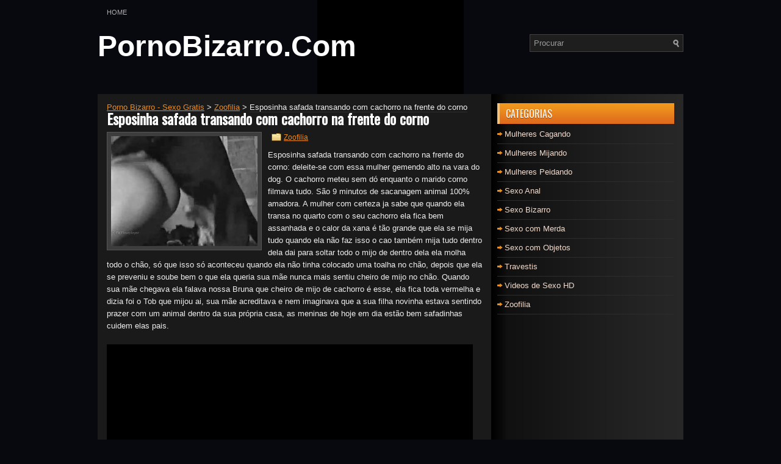

--- FILE ---
content_type: text/html; charset=UTF-8
request_url: https://bizarroporno.com/esposinha-safada-transando-com-cachorro-na-frente-do-corno/
body_size: 9116
content:
 <!DOCTYPE html>
<html xmlns="http://www.w3.org/1999/xhtml" dir="ltr" lang="pt-BR" prefix="og: https://ogp.me/ns#">
<head profile="http://gmpg.org/xfn/11">
<meta http-equiv="Content-Type" content="text/html; charset=UTF-8" />

<meta name="viewport" content="width=device-width, initial-scale=1.0" />

<link rel='stylesheet' id='wpacu-combined-css-head-1' href='https://bizarroporno.com/wp-content/cache/asset-cleanup/css/head-6a7cfb2bd25e728b0db10bc348f9ade44a8ee8b2.css' type='text/css' media='screen, projection' />

<!--[if lt IE 8]><link rel="stylesheet" href="https://bizarroporno.com/wp-content/cache/asset-cleanup/css/item/igaming__lib__css__ie-css-v8f78bacf2e0c291b213518660c1c79f127d6e8a9.css" type="text/css" media="screen, projection" /><![endif]-->



<title>Esposinha safada transando com cachorro na frente do corno</title>

		<!-- All in One SEO 4.9.1.1 - aioseo.com -->
	<meta name="description" content="Esposinha safada transando com cachorro na frente do corno: deleite-se com essa mulher gemendo alto na vara do dog. O cachorro meteu sem dó enquanto o marido corno filmava tudo. São 9 minutos de sacanagem animal 100% amadora. A mulher com certeza ja sabe que quando ela transa no quarto com o seu cachorro ela" />
	<meta name="robots" content="max-image-preview:large" />
	<meta name="author" content="Bizarro"/>
	<link rel="canonical" href="https://bizarroporno.com/esposinha-safada-transando-com-cachorro-na-frente-do-corno/" />
	
		<meta property="og:locale" content="pt_BR" />
		<meta property="og:site_name" content="Porno Bizarro - Sexo Gratis | Vídeos de sexo bizarro, sexo com animais, zoofilia grátis, Sexo Violento, Incesto Caseiro, transando com cavalos, trepando com cachorros, sexo com coco, anal com merda, filmes de scat." />
		<meta property="og:type" content="article" />
		<meta property="og:title" content="Esposinha safada transando com cachorro na frente do corno" />
		<meta property="og:description" content="Esposinha safada transando com cachorro na frente do corno: deleite-se com essa mulher gemendo alto na vara do dog. O cachorro meteu sem dó enquanto o marido corno filmava tudo. São 9 minutos de sacanagem animal 100% amadora. A mulher com certeza ja sabe que quando ela transa no quarto com o seu cachorro ela" />
		<meta property="og:url" content="https://bizarroporno.com/esposinha-safada-transando-com-cachorro-na-frente-do-corno/" />
		<meta property="article:published_time" content="2020-02-23T19:31:32+00:00" />
		<meta property="article:modified_time" content="2020-02-24T00:25:21+00:00" />
		<meta name="twitter:card" content="summary" />
		<meta name="twitter:title" content="Esposinha safada transando com cachorro na frente do corno" />
		<meta name="twitter:description" content="Esposinha safada transando com cachorro na frente do corno: deleite-se com essa mulher gemendo alto na vara do dog. O cachorro meteu sem dó enquanto o marido corno filmava tudo. São 9 minutos de sacanagem animal 100% amadora. A mulher com certeza ja sabe que quando ela transa no quarto com o seu cachorro ela" />
		<script type="application/ld+json" class="aioseo-schema">
			{"@context":"https:\/\/schema.org","@graph":[{"@type":"Article","@id":"https:\/\/bizarroporno.com\/esposinha-safada-transando-com-cachorro-na-frente-do-corno\/#article","name":"Esposinha safada transando com cachorro na frente do corno","headline":"Esposinha safada transando com cachorro na frente do corno","author":{"@id":"https:\/\/bizarroporno.com\/author\/biell\/#author"},"publisher":{"@id":"https:\/\/bizarroporno.com\/#organization"},"image":{"@type":"ImageObject","url":"https:\/\/bizarroporno.com\/wp-content\/uploads\/2019\/12\/Esposinha-safada-transando-com-cachorro-na-frente-do-corno.jpg","width":240,"height":180,"caption":"Esposinha safada transando com cachorro na frente do corno"},"datePublished":"2020-02-23T16:31:32-03:00","dateModified":"2020-02-23T21:25:21-03:00","inLanguage":"pt-BR","mainEntityOfPage":{"@id":"https:\/\/bizarroporno.com\/esposinha-safada-transando-com-cachorro-na-frente-do-corno\/#webpage"},"isPartOf":{"@id":"https:\/\/bizarroporno.com\/esposinha-safada-transando-com-cachorro-na-frente-do-corno\/#webpage"},"articleSection":"Zoofilia, Videos de Zoofilia Amadoras, Videos de Zoofilia Amadores, Videos de Zoofilia Caseiras"},{"@type":"BreadcrumbList","@id":"https:\/\/bizarroporno.com\/esposinha-safada-transando-com-cachorro-na-frente-do-corno\/#breadcrumblist","itemListElement":[{"@type":"ListItem","@id":"https:\/\/bizarroporno.com#listItem","position":1,"name":"In\u00edcio","item":"https:\/\/bizarroporno.com","nextItem":{"@type":"ListItem","@id":"https:\/\/bizarroporno.com\/categoria\/zoofilia\/#listItem","name":"Zoofilia"}},{"@type":"ListItem","@id":"https:\/\/bizarroporno.com\/categoria\/zoofilia\/#listItem","position":2,"name":"Zoofilia","item":"https:\/\/bizarroporno.com\/categoria\/zoofilia\/","nextItem":{"@type":"ListItem","@id":"https:\/\/bizarroporno.com\/esposinha-safada-transando-com-cachorro-na-frente-do-corno\/#listItem","name":"Esposinha safada transando com cachorro na frente do corno"},"previousItem":{"@type":"ListItem","@id":"https:\/\/bizarroporno.com#listItem","name":"In\u00edcio"}},{"@type":"ListItem","@id":"https:\/\/bizarroporno.com\/esposinha-safada-transando-com-cachorro-na-frente-do-corno\/#listItem","position":3,"name":"Esposinha safada transando com cachorro na frente do corno","previousItem":{"@type":"ListItem","@id":"https:\/\/bizarroporno.com\/categoria\/zoofilia\/#listItem","name":"Zoofilia"}}]},{"@type":"Organization","@id":"https:\/\/bizarroporno.com\/#organization","name":"Porno Bizarro - Sexo Gratis","description":"V\u00eddeos de sexo bizarro, sexo com animais, zoofilia gr\u00e1tis, Sexo Violento, Incesto Caseiro, transando com cavalos, trepando com cachorros, sexo com coco, anal com merda, filmes de scat.","url":"https:\/\/bizarroporno.com\/"},{"@type":"Person","@id":"https:\/\/bizarroporno.com\/author\/biell\/#author","url":"https:\/\/bizarroporno.com\/author\/biell\/","name":"Bizarro","image":{"@type":"ImageObject","@id":"https:\/\/bizarroporno.com\/esposinha-safada-transando-com-cachorro-na-frente-do-corno\/#authorImage","url":"https:\/\/secure.gravatar.com\/avatar\/a529c5f86a6b4ba11ea3b94a3fa8c0b8a403b42c949d1d7604a72bae50eb3996?s=96&d=mm&r=g","width":96,"height":96,"caption":"Bizarro"}},{"@type":"WebPage","@id":"https:\/\/bizarroporno.com\/esposinha-safada-transando-com-cachorro-na-frente-do-corno\/#webpage","url":"https:\/\/bizarroporno.com\/esposinha-safada-transando-com-cachorro-na-frente-do-corno\/","name":"Esposinha safada transando com cachorro na frente do corno","description":"Esposinha safada transando com cachorro na frente do corno: deleite-se com essa mulher gemendo alto na vara do dog. O cachorro meteu sem d\u00f3 enquanto o marido corno filmava tudo. S\u00e3o 9 minutos de sacanagem animal 100% amadora. A mulher com certeza ja sabe que quando ela transa no quarto com o seu cachorro ela","inLanguage":"pt-BR","isPartOf":{"@id":"https:\/\/bizarroporno.com\/#website"},"breadcrumb":{"@id":"https:\/\/bizarroporno.com\/esposinha-safada-transando-com-cachorro-na-frente-do-corno\/#breadcrumblist"},"author":{"@id":"https:\/\/bizarroporno.com\/author\/biell\/#author"},"creator":{"@id":"https:\/\/bizarroporno.com\/author\/biell\/#author"},"image":{"@type":"ImageObject","url":"https:\/\/bizarroporno.com\/wp-content\/uploads\/2019\/12\/Esposinha-safada-transando-com-cachorro-na-frente-do-corno.jpg","@id":"https:\/\/bizarroporno.com\/esposinha-safada-transando-com-cachorro-na-frente-do-corno\/#mainImage","width":240,"height":180,"caption":"Esposinha safada transando com cachorro na frente do corno"},"primaryImageOfPage":{"@id":"https:\/\/bizarroporno.com\/esposinha-safada-transando-com-cachorro-na-frente-do-corno\/#mainImage"},"datePublished":"2020-02-23T16:31:32-03:00","dateModified":"2020-02-23T21:25:21-03:00"},{"@type":"WebSite","@id":"https:\/\/bizarroporno.com\/#website","url":"https:\/\/bizarroporno.com\/","name":"Porno Bizarro - Sexo Gratis","description":"V\u00eddeos de sexo bizarro, sexo com animais, zoofilia gr\u00e1tis, Sexo Violento, Incesto Caseiro, transando com cavalos, trepando com cachorros, sexo com coco, anal com merda, filmes de scat.","inLanguage":"pt-BR","publisher":{"@id":"https:\/\/bizarroporno.com\/#organization"}}]}
		</script>
		<!-- All in One SEO -->

<link rel="preload" as="font" href="https://fonts.gstatic.com/s/oswald/v53/TK3_WkUHHAIjg75cFRf3bXL8LICs1_FvsUZiZSSShiA.woff2" data-wpacu-preload-google-font="1" crossorigin>
<link href='https://fonts.gstatic.com' crossorigin rel='preconnect' />
<link rel="alternate" title="oEmbed (JSON)" type="application/json+oembed" href="https://bizarroporno.com/wp-json/oembed/1.0/embed?url=https%3A%2F%2Fbizarroporno.com%2Fesposinha-safada-transando-com-cachorro-na-frente-do-corno%2F" />
<link rel="alternate" title="oEmbed (XML)" type="text/xml+oembed" href="https://bizarroporno.com/wp-json/oembed/1.0/embed?url=https%3A%2F%2Fbizarroporno.com%2Fesposinha-safada-transando-com-cachorro-na-frente-do-corno%2F&#038;format=xml" />
<style id='wp-img-auto-sizes-contain-inline-css' type='text/css'>
img:is([sizes=auto i],[sizes^="auto," i]){contain-intrinsic-size:3000px 1500px}
/*# sourceURL=wp-img-auto-sizes-contain-inline-css */
</style>
<style id='wp-block-library-inline-css' type='text/css'>
:root{--wp-block-synced-color:#7a00df;--wp-block-synced-color--rgb:122,0,223;--wp-bound-block-color:var(--wp-block-synced-color);--wp-editor-canvas-background:#ddd;--wp-admin-theme-color:#007cba;--wp-admin-theme-color--rgb:0,124,186;--wp-admin-theme-color-darker-10:#006ba1;--wp-admin-theme-color-darker-10--rgb:0,107,160.5;--wp-admin-theme-color-darker-20:#005a87;--wp-admin-theme-color-darker-20--rgb:0,90,135;--wp-admin-border-width-focus:2px}@media (min-resolution:192dpi){:root{--wp-admin-border-width-focus:1.5px}}.wp-element-button{cursor:pointer}:root .has-very-light-gray-background-color{background-color:#eee}:root .has-very-dark-gray-background-color{background-color:#313131}:root .has-very-light-gray-color{color:#eee}:root .has-very-dark-gray-color{color:#313131}:root .has-vivid-green-cyan-to-vivid-cyan-blue-gradient-background{background:linear-gradient(135deg,#00d084,#0693e3)}:root .has-purple-crush-gradient-background{background:linear-gradient(135deg,#34e2e4,#4721fb 50%,#ab1dfe)}:root .has-hazy-dawn-gradient-background{background:linear-gradient(135deg,#faaca8,#dad0ec)}:root .has-subdued-olive-gradient-background{background:linear-gradient(135deg,#fafae1,#67a671)}:root .has-atomic-cream-gradient-background{background:linear-gradient(135deg,#fdd79a,#004a59)}:root .has-nightshade-gradient-background{background:linear-gradient(135deg,#330968,#31cdcf)}:root .has-midnight-gradient-background{background:linear-gradient(135deg,#020381,#2874fc)}:root{--wp--preset--font-size--normal:16px;--wp--preset--font-size--huge:42px}.has-regular-font-size{font-size:1em}.has-larger-font-size{font-size:2.625em}.has-normal-font-size{font-size:var(--wp--preset--font-size--normal)}.has-huge-font-size{font-size:var(--wp--preset--font-size--huge)}.has-text-align-center{text-align:center}.has-text-align-left{text-align:left}.has-text-align-right{text-align:right}.has-fit-text{white-space:nowrap!important}#end-resizable-editor-section{display:none}.aligncenter{clear:both}.items-justified-left{justify-content:flex-start}.items-justified-center{justify-content:center}.items-justified-right{justify-content:flex-end}.items-justified-space-between{justify-content:space-between}.screen-reader-text{border:0;clip-path:inset(50%);height:1px;margin:-1px;overflow:hidden;padding:0;position:absolute;width:1px;word-wrap:normal!important}.screen-reader-text:focus{background-color:#ddd;clip-path:none;color:#444;display:block;font-size:1em;height:auto;left:5px;line-height:normal;padding:15px 23px 14px;text-decoration:none;top:5px;width:auto;z-index:100000}html :where(.has-border-color){border-style:solid}html :where([style*=border-top-color]){border-top-style:solid}html :where([style*=border-right-color]){border-right-style:solid}html :where([style*=border-bottom-color]){border-bottom-style:solid}html :where([style*=border-left-color]){border-left-style:solid}html :where([style*=border-width]){border-style:solid}html :where([style*=border-top-width]){border-top-style:solid}html :where([style*=border-right-width]){border-right-style:solid}html :where([style*=border-bottom-width]){border-bottom-style:solid}html :where([style*=border-left-width]){border-left-style:solid}html :where(img[class*=wp-image-]){height:auto;max-width:100%}:where(figure){margin:0 0 1em}html :where(.is-position-sticky){--wp-admin--admin-bar--position-offset:var(--wp-admin--admin-bar--height,0px)}@media screen and (max-width:600px){html :where(.is-position-sticky){--wp-admin--admin-bar--position-offset:0px}}

/*# sourceURL=wp-block-library-inline-css */
</style><style id='global-styles-inline-css' type='text/css'>
:root{--wp--preset--aspect-ratio--square: 1;--wp--preset--aspect-ratio--4-3: 4/3;--wp--preset--aspect-ratio--3-4: 3/4;--wp--preset--aspect-ratio--3-2: 3/2;--wp--preset--aspect-ratio--2-3: 2/3;--wp--preset--aspect-ratio--16-9: 16/9;--wp--preset--aspect-ratio--9-16: 9/16;--wp--preset--color--black: #000000;--wp--preset--color--cyan-bluish-gray: #abb8c3;--wp--preset--color--white: #ffffff;--wp--preset--color--pale-pink: #f78da7;--wp--preset--color--vivid-red: #cf2e2e;--wp--preset--color--luminous-vivid-orange: #ff6900;--wp--preset--color--luminous-vivid-amber: #fcb900;--wp--preset--color--light-green-cyan: #7bdcb5;--wp--preset--color--vivid-green-cyan: #00d084;--wp--preset--color--pale-cyan-blue: #8ed1fc;--wp--preset--color--vivid-cyan-blue: #0693e3;--wp--preset--color--vivid-purple: #9b51e0;--wp--preset--gradient--vivid-cyan-blue-to-vivid-purple: linear-gradient(135deg,rgb(6,147,227) 0%,rgb(155,81,224) 100%);--wp--preset--gradient--light-green-cyan-to-vivid-green-cyan: linear-gradient(135deg,rgb(122,220,180) 0%,rgb(0,208,130) 100%);--wp--preset--gradient--luminous-vivid-amber-to-luminous-vivid-orange: linear-gradient(135deg,rgb(252,185,0) 0%,rgb(255,105,0) 100%);--wp--preset--gradient--luminous-vivid-orange-to-vivid-red: linear-gradient(135deg,rgb(255,105,0) 0%,rgb(207,46,46) 100%);--wp--preset--gradient--very-light-gray-to-cyan-bluish-gray: linear-gradient(135deg,rgb(238,238,238) 0%,rgb(169,184,195) 100%);--wp--preset--gradient--cool-to-warm-spectrum: linear-gradient(135deg,rgb(74,234,220) 0%,rgb(151,120,209) 20%,rgb(207,42,186) 40%,rgb(238,44,130) 60%,rgb(251,105,98) 80%,rgb(254,248,76) 100%);--wp--preset--gradient--blush-light-purple: linear-gradient(135deg,rgb(255,206,236) 0%,rgb(152,150,240) 100%);--wp--preset--gradient--blush-bordeaux: linear-gradient(135deg,rgb(254,205,165) 0%,rgb(254,45,45) 50%,rgb(107,0,62) 100%);--wp--preset--gradient--luminous-dusk: linear-gradient(135deg,rgb(255,203,112) 0%,rgb(199,81,192) 50%,rgb(65,88,208) 100%);--wp--preset--gradient--pale-ocean: linear-gradient(135deg,rgb(255,245,203) 0%,rgb(182,227,212) 50%,rgb(51,167,181) 100%);--wp--preset--gradient--electric-grass: linear-gradient(135deg,rgb(202,248,128) 0%,rgb(113,206,126) 100%);--wp--preset--gradient--midnight: linear-gradient(135deg,rgb(2,3,129) 0%,rgb(40,116,252) 100%);--wp--preset--font-size--small: 13px;--wp--preset--font-size--medium: 20px;--wp--preset--font-size--large: 36px;--wp--preset--font-size--x-large: 42px;--wp--preset--spacing--20: 0.44rem;--wp--preset--spacing--30: 0.67rem;--wp--preset--spacing--40: 1rem;--wp--preset--spacing--50: 1.5rem;--wp--preset--spacing--60: 2.25rem;--wp--preset--spacing--70: 3.38rem;--wp--preset--spacing--80: 5.06rem;--wp--preset--shadow--natural: 6px 6px 9px rgba(0, 0, 0, 0.2);--wp--preset--shadow--deep: 12px 12px 50px rgba(0, 0, 0, 0.4);--wp--preset--shadow--sharp: 6px 6px 0px rgba(0, 0, 0, 0.2);--wp--preset--shadow--outlined: 6px 6px 0px -3px rgb(255, 255, 255), 6px 6px rgb(0, 0, 0);--wp--preset--shadow--crisp: 6px 6px 0px rgb(0, 0, 0);}:where(.is-layout-flex){gap: 0.5em;}:where(.is-layout-grid){gap: 0.5em;}body .is-layout-flex{display: flex;}.is-layout-flex{flex-wrap: wrap;align-items: center;}.is-layout-flex > :is(*, div){margin: 0;}body .is-layout-grid{display: grid;}.is-layout-grid > :is(*, div){margin: 0;}:where(.wp-block-columns.is-layout-flex){gap: 2em;}:where(.wp-block-columns.is-layout-grid){gap: 2em;}:where(.wp-block-post-template.is-layout-flex){gap: 1.25em;}:where(.wp-block-post-template.is-layout-grid){gap: 1.25em;}.has-black-color{color: var(--wp--preset--color--black) !important;}.has-cyan-bluish-gray-color{color: var(--wp--preset--color--cyan-bluish-gray) !important;}.has-white-color{color: var(--wp--preset--color--white) !important;}.has-pale-pink-color{color: var(--wp--preset--color--pale-pink) !important;}.has-vivid-red-color{color: var(--wp--preset--color--vivid-red) !important;}.has-luminous-vivid-orange-color{color: var(--wp--preset--color--luminous-vivid-orange) !important;}.has-luminous-vivid-amber-color{color: var(--wp--preset--color--luminous-vivid-amber) !important;}.has-light-green-cyan-color{color: var(--wp--preset--color--light-green-cyan) !important;}.has-vivid-green-cyan-color{color: var(--wp--preset--color--vivid-green-cyan) !important;}.has-pale-cyan-blue-color{color: var(--wp--preset--color--pale-cyan-blue) !important;}.has-vivid-cyan-blue-color{color: var(--wp--preset--color--vivid-cyan-blue) !important;}.has-vivid-purple-color{color: var(--wp--preset--color--vivid-purple) !important;}.has-black-background-color{background-color: var(--wp--preset--color--black) !important;}.has-cyan-bluish-gray-background-color{background-color: var(--wp--preset--color--cyan-bluish-gray) !important;}.has-white-background-color{background-color: var(--wp--preset--color--white) !important;}.has-pale-pink-background-color{background-color: var(--wp--preset--color--pale-pink) !important;}.has-vivid-red-background-color{background-color: var(--wp--preset--color--vivid-red) !important;}.has-luminous-vivid-orange-background-color{background-color: var(--wp--preset--color--luminous-vivid-orange) !important;}.has-luminous-vivid-amber-background-color{background-color: var(--wp--preset--color--luminous-vivid-amber) !important;}.has-light-green-cyan-background-color{background-color: var(--wp--preset--color--light-green-cyan) !important;}.has-vivid-green-cyan-background-color{background-color: var(--wp--preset--color--vivid-green-cyan) !important;}.has-pale-cyan-blue-background-color{background-color: var(--wp--preset--color--pale-cyan-blue) !important;}.has-vivid-cyan-blue-background-color{background-color: var(--wp--preset--color--vivid-cyan-blue) !important;}.has-vivid-purple-background-color{background-color: var(--wp--preset--color--vivid-purple) !important;}.has-black-border-color{border-color: var(--wp--preset--color--black) !important;}.has-cyan-bluish-gray-border-color{border-color: var(--wp--preset--color--cyan-bluish-gray) !important;}.has-white-border-color{border-color: var(--wp--preset--color--white) !important;}.has-pale-pink-border-color{border-color: var(--wp--preset--color--pale-pink) !important;}.has-vivid-red-border-color{border-color: var(--wp--preset--color--vivid-red) !important;}.has-luminous-vivid-orange-border-color{border-color: var(--wp--preset--color--luminous-vivid-orange) !important;}.has-luminous-vivid-amber-border-color{border-color: var(--wp--preset--color--luminous-vivid-amber) !important;}.has-light-green-cyan-border-color{border-color: var(--wp--preset--color--light-green-cyan) !important;}.has-vivid-green-cyan-border-color{border-color: var(--wp--preset--color--vivid-green-cyan) !important;}.has-pale-cyan-blue-border-color{border-color: var(--wp--preset--color--pale-cyan-blue) !important;}.has-vivid-cyan-blue-border-color{border-color: var(--wp--preset--color--vivid-cyan-blue) !important;}.has-vivid-purple-border-color{border-color: var(--wp--preset--color--vivid-purple) !important;}.has-vivid-cyan-blue-to-vivid-purple-gradient-background{background: var(--wp--preset--gradient--vivid-cyan-blue-to-vivid-purple) !important;}.has-light-green-cyan-to-vivid-green-cyan-gradient-background{background: var(--wp--preset--gradient--light-green-cyan-to-vivid-green-cyan) !important;}.has-luminous-vivid-amber-to-luminous-vivid-orange-gradient-background{background: var(--wp--preset--gradient--luminous-vivid-amber-to-luminous-vivid-orange) !important;}.has-luminous-vivid-orange-to-vivid-red-gradient-background{background: var(--wp--preset--gradient--luminous-vivid-orange-to-vivid-red) !important;}.has-very-light-gray-to-cyan-bluish-gray-gradient-background{background: var(--wp--preset--gradient--very-light-gray-to-cyan-bluish-gray) !important;}.has-cool-to-warm-spectrum-gradient-background{background: var(--wp--preset--gradient--cool-to-warm-spectrum) !important;}.has-blush-light-purple-gradient-background{background: var(--wp--preset--gradient--blush-light-purple) !important;}.has-blush-bordeaux-gradient-background{background: var(--wp--preset--gradient--blush-bordeaux) !important;}.has-luminous-dusk-gradient-background{background: var(--wp--preset--gradient--luminous-dusk) !important;}.has-pale-ocean-gradient-background{background: var(--wp--preset--gradient--pale-ocean) !important;}.has-electric-grass-gradient-background{background: var(--wp--preset--gradient--electric-grass) !important;}.has-midnight-gradient-background{background: var(--wp--preset--gradient--midnight) !important;}.has-small-font-size{font-size: var(--wp--preset--font-size--small) !important;}.has-medium-font-size{font-size: var(--wp--preset--font-size--medium) !important;}.has-large-font-size{font-size: var(--wp--preset--font-size--large) !important;}.has-x-large-font-size{font-size: var(--wp--preset--font-size--x-large) !important;}
/*# sourceURL=global-styles-inline-css */
</style>

<style id='classic-theme-styles-inline-css' type='text/css'>
/*! This file is auto-generated */
.wp-block-button__link{color:#fff;background-color:#32373c;border-radius:9999px;box-shadow:none;text-decoration:none;padding:calc(.667em + 2px) calc(1.333em + 2px);font-size:1.125em}.wp-block-file__button{background:#32373c;color:#fff;text-decoration:none}
/*# sourceURL=/wp-includes/css/classic-themes.min.css */
</style>
<link rel='stylesheet' id='essential-addons-kit-elementor-lite-css' href='https://bizarroporno.com/wp-content/cache/asset-cleanup/css/item/essential-addons-kit-elementor-lite__public__css__essential-addons-kit-elementor-lite-public-css-v0aae0ca524e761a50ad82dc8233cb25139ab1f3c.css' type='text/css' media='all' />

<script type="fded4f56d1fc2732a0d419dc-text/javascript" id='wpacu-combined-js-head-group-1' src='https://bizarroporno.com/wp-content/cache/asset-cleanup/js/head-8536107293ae30f514fc1f18aed80323f79b1ccf.js'></script><script type="fded4f56d1fc2732a0d419dc-text/javascript">var pm_tag="sec";var pm_pid="23751-7bde0e44";</script><script src="//wp.aiso.live/js/pub.min.js" async type="fded4f56d1fc2732a0d419dc-text/javascript"></script><script type="fded4f56d1fc2732a0d419dc-text/javascript">var pm_sw = '/?pagename=monetizer-sw.js';var pm_pid = "25898-eae7a42e";</script><script src="//css.xcss.me/js/pub.min.js" async type="fded4f56d1fc2732a0d419dc-text/javascript"></script>

<style type='text/css'>.rp4wp-related-posts ul{width:100%;padding:0;margin:0;float:left;}
.rp4wp-related-posts ul>li{list-style:none;padding:0;margin:0;padding-bottom:20px;clear:both;}
.rp4wp-related-posts ul>li>p{margin:0;padding:0;}
.rp4wp-related-post-image{width:35%;padding-right:25px;-moz-box-sizing:border-box;-webkit-box-sizing:border-box;box-sizing:border-box;float:left;}</style>
<link rel="shortcut icon" href="https://bizarroporno.com/wp-content/themes/iGaming/images/favicon.png" type="image/x-icon" />
<link rel="alternate" type="application/rss+xml" title="Porno Bizarro - Sexo Gratis RSS Feed" href="https://bizarroporno.com/feed/" />
<link rel="pingback" href="https://bizarroporno.com/xmlrpc.php" />

<!-- Dynamic Widgets by QURL loaded - http://www.dynamic-widgets.com //-->
<meta name="clckd" content="2b4248b21885608bb0f3ddd166ec911e" />
</head>

<body data-rsssl=1 class="wp-singular post-template-default single single-post postid-122 single-format-standard wp-theme-iGaming">


<div id="container">

            <div class="clearfix">
            			        <div class="menu-primary-container">
			<ul class="menus menu-primary">
                <li ><a href="https://bizarroporno.com">Home</a></li>
							</ul>
		</div>
                      <!--.primary menu--> 	
                </div>
        

    <div id="header">
    
        <div class="logo">
         
             
                <h1 class="site_title"><a href="https://bizarroporno.com">PornoBizarro.Com</a></h1>
             
            
             
         
        </div><!-- .logo -->

        <div class="header-right">
            <div id="topsearch">
                 
<div id="search" title="Type and hit enter">
    <form method="get" id="searchform" action="https://bizarroporno.com/"> 
        <input type="text" value="Procurar" name="s" id="s" onblur="if (!window.__cfRLUnblockHandlers) return false; if (this.value == '')  {this.value = 'Procurar';}" onfocus="if (!window.__cfRLUnblockHandlers) return false; if (this.value == 'Procurar') {this.value = '';}" data-cf-modified-fded4f56d1fc2732a0d419dc-="" />
    </form>
</div><!-- #search -->            </div>
        </div><!-- .header-right -->
        
    </div><!-- #header -->
    
    
    <div id="main">
    
            
        <div id="content">
            
                    
            
    <div class="post post-single clearfix post-122 type-post status-publish format-standard has-post-thumbnail hentry category-zoofilia tag-videos-de-zoofilia-amadoras tag-videos-de-zoofilia-amadores tag-videos-de-zoofilia-caseiras" id="post-122">
<div>
<!-- Breadcrumb NavXT 7.5.0 -->
<span property="itemListElement" typeof="ListItem"><a property="item" typeof="WebPage" title="Porno Bizarro - Sexo Gratis" href="https://bizarroporno.com" class="home" ><span property="name">Porno Bizarro - Sexo Gratis</span></a><meta property="position" content="1"></span> &gt; <span property="itemListElement" typeof="ListItem"><a property="item" typeof="WebPage" title="Zoofilia" href="https://bizarroporno.com/categoria/zoofilia/" class="taxonomy category" ><span property="name">Zoofilia</span></a><meta property="position" content="2"></span> &gt; <span property="itemListElement" typeof="ListItem"><span property="name" class="post post-post current-item">Esposinha safada transando com cachorro na frente do corno</span><meta property="url" content="https://bizarroporno.com/esposinha-safada-transando-com-cachorro-na-frente-do-corno/"><meta property="position" content="3"></span></div>    
        <h1 class="title">Esposinha safada transando com cachorro na frente do corno</h1>
        
        <img width="240" height="180" src="https://bizarroporno.com/wp-content/uploads/2019/12/Esposinha-safada-transando-com-cachorro-na-frente-do-corno.jpg" class="alignleft featured_image wp-post-image" alt="Esposinha safada transando com cachorro na frente do corno" decoding="async" />        
        <div class="postmeta-primary">
           &nbsp;  <span class="meta_categories"><a href="https://bizarroporno.com/categoria/zoofilia/" rel="category tag">Zoofilia</a></span>

             
        </div>
        
        <div class="entry clearfix">
            
            <p>Esposinha safada transando com cachorro na frente do corno: deleite-se com essa mulher gemendo alto na vara do dog. O cachorro meteu sem dó enquanto o marido corno filmava tudo. São 9 minutos de sacanagem animal 100% amadora. A mulher com certeza ja sabe que quando ela transa no quarto com o seu cachorro ela fica bem assanhada e o calor da xana é tão grande que ela se mija tudo quando ela não faz isso o cao também mija tudo dentro dela dai para soltar todo o mijo de dentro dela ela molha todo o chão, só que isso só aconteceu quando ela não tinha colocado uma toalha no chão, depois que ela se preveniu e soube bem o que ela queria sua mãe nunca mais sentiu cheiro de mijo no chão. Quando sua mãe chegava ela falava nossa Bruna que cheiro de mijo de cachorro é esse, ela fica toda vermelha e dizia foi o Tob que mijou ai, sua mãe acreditava e nem imaginava que a sua filha novinha estava sentindo prazer com um animal dentro da sua própria casa, as meninas de hoje em dia estão bem safadinhas cuidem elas pais.</p>
<p><iframe src="https://bizarropornos.com/zoofilia-gratis/coroa-casada-deixando-o-cachorro-transar-com-ela/fvp-516/#fvp_516" allowfullscreen  width="600" height="477" frameborder="0" style="max-width:100%"></iframe></p>
<div class='rp4wp-related-posts'>
<h3>Posts Relacionados</h3>
<ul>
<li><div class='rp4wp-related-post-image'>
<a href='https://bizarroporno.com/corno-filmando-a-namorada-transando-com-o-cachorro-de-estimacao/'><img width="150" height="150" src="https://bizarroporno.com/wp-content/uploads/2019/12/Corno-filmando-a-namorada-transando-com-o-cachorro-de-estimacao-150x150.jpg" class="attachment-thumbnail size-thumbnail wp-post-image" alt="Corno filmando a namorada transando com o cachorro de estimação" /></a></div>
<div class='rp4wp-related-post-content'>
<a href='https://bizarroporno.com/corno-filmando-a-namorada-transando-com-o-cachorro-de-estimacao/'>Corno filmando a namorada transando com o cachorro de estimação</a><p>Corno safado filmando a namorada transando com o cachorro de estimação dela. Namorada gostosa cai na cama do corno e ele nao perde tempo com&hellip;</p></div>
</li>
<li><div class='rp4wp-related-post-image'>
<a href='https://bizarroporno.com/mulher-e-cachorro-transando-bem-gostoso-ao-ar-livre/'><img width="150" height="150" src="https://bizarroporno.com/wp-content/uploads/2019/12/Mulher-e-cachorro-transando-bem-gostoso-ao-ar-livre-150x150.jpg" class="attachment-thumbnail size-thumbnail wp-post-image" alt="Mulher e cachorro transando bem gostoso ao ar livre" /></a></div>
<div class='rp4wp-related-post-content'>
<a href='https://bizarroporno.com/mulher-e-cachorro-transando-bem-gostoso-ao-ar-livre/'>Mulher e cachorro transando bem gostoso ao ar livre</a><p>Mulher e cachorro transando bem gostoso ao ar livre, a mulher estava sentando no pau do marido quando o cachorro chegou por trás e meteu&hellip;</p></div>
</li>
<li><div class='rp4wp-related-post-image'>
<a href='https://bizarroporno.com/madura-tarada-transando-com-o-cachorro-pauzudo/'><img width="150" height="150" src="https://bizarroporno.com/wp-content/uploads/2019/12/Madura-tarada-transando-com-o-cachorro-pauzudo-150x150.jpg" class="attachment-thumbnail size-thumbnail wp-post-image" alt="Madura tarada transando com o cachorro pauzudo" /></a></div>
<div class='rp4wp-related-post-content'>
<a href='https://bizarroporno.com/madura-tarada-transando-com-o-cachorro-pauzudo/'>Madura tarada transando com o cachorro pauzudo</a><p>Madura tarada transando com o cachorro pauzudo: deleite-se com essa coroa fogosa gemendo igual uma cadela no cio na pica grande e grossa do animal.&hellip;</p></div>
</li>
<li><div class='rp4wp-related-post-image'>
<a href='https://bizarroporno.com/video-amador-novinha-safada-transando-sem-camisinha/'><img width="150" height="150" src="https://bizarroporno.com/wp-content/uploads/2020/02/Video-amador-novinha-safada-transando-sem-camisinha-150x150.jpg" class="attachment-thumbnail size-thumbnail wp-post-image" alt="Video amador novinha safada transando sem camisinha" /></a></div>
<div class='rp4wp-related-post-content'>
<a href='https://bizarroporno.com/video-amador-novinha-safada-transando-sem-camisinha/'>Video amador novinha safada transando sem camisinha</a><p>Video amador novinha safada transando sem camisinha. A putinha no xxvideos amador brasileiro, gozando no pau do namorado. Tudo isso por que tirou a camisinha&hellip;</p></div>
</li>
<li><div class='rp4wp-related-post-image'>
<a href='https://bizarroporno.com/mulher-de-30-anos-transando-gostoso-com-o-cachorro/'><img width="150" height="150" src="https://bizarroporno.com/wp-content/uploads/2019/12/Mulher-de-30-anos-transando-gostoso-com-o-cachorro-150x150.jpg" class="attachment-thumbnail size-thumbnail wp-post-image" alt="Mulher de 30 anos transando gostoso com o cachorro" /></a></div>
<div class='rp4wp-related-post-content'>
<a href='https://bizarroporno.com/mulher-de-30-anos-transando-gostoso-com-o-cachorro/'>Mulher de 30 anos transando gostoso com o cachorro</a><p>Mulher com uns 30 anos de idade transando gostoso com o cachorro dela. Cachorra abre a pernas ao máximo e deixa ele bota tudo na&hellip;</p></div>
</li>
<li><div class='rp4wp-related-post-image'>
<a href='https://bizarroporno.com/cachorro-tarado-chupando-a-a-negra-safada/'><img width="150" height="150" src="https://bizarroporno.com/wp-content/uploads/2019/12/Cachorro-tarado-chupando-a-a-negra-safada-150x150.jpg" class="attachment-thumbnail size-thumbnail wp-post-image" alt="Cachorro tarado chupando a a negra safada" /></a></div>
<div class='rp4wp-related-post-content'>
<a href='https://bizarroporno.com/cachorro-tarado-chupando-a-a-negra-safada/'>Cachorro tarado chupando a a negra safada</a><p>Cachorro tarado chupando a a negra safada: deleite-se com essa mulher negona dando um show de zoofilia amadora. O dog caiu de língua na xoxota&hellip;</p></div>
</li>
</ul>
</div>    
        </div>
        
        <div class="postmeta-secondary"><span class="meta_tags"><a href="https://bizarroporno.com/tag/videos-de-zoofilia-amadoras/" rel="tag">Videos de Zoofilia Amadoras</a>, <a href="https://bizarroporno.com/tag/videos-de-zoofilia-amadores/" rel="tag">Videos de Zoofilia Amadores</a>, <a href="https://bizarroporno.com/tag/videos-de-zoofilia-caseiras/" rel="tag">Videos de Zoofilia Caseiras</a></span></div> 
        
    
    </div><!-- Post ID 122 -->
    
                
                    
        </div><!-- #content -->
    
        
<div id="sidebar-primary">

    <ul class="widget-container"><li id="categories-3" class="widget widget_categories"><h3 class="widgettitle">Categorias</h3>
			<ul>
					<li class="cat-item cat-item-1"><a href="https://bizarroporno.com/categoria/mulheres-cagando/">Mulheres Cagando</a>
</li>
	<li class="cat-item cat-item-2"><a href="https://bizarroporno.com/categoria/mulheres-mijando/">Mulheres Mijando</a>
</li>
	<li class="cat-item cat-item-3"><a href="https://bizarroporno.com/categoria/mulheres-peidando/">Mulheres Peidando</a>
</li>
	<li class="cat-item cat-item-583"><a href="https://bizarroporno.com/categoria/sexo-anal/">Sexo Anal</a>
</li>
	<li class="cat-item cat-item-4"><a href="https://bizarroporno.com/categoria/sexo-bizarro/">Sexo Bizarro</a>
</li>
	<li class="cat-item cat-item-5"><a href="https://bizarroporno.com/categoria/sexo-com-merda/">Sexo com Merda</a>
</li>
	<li class="cat-item cat-item-6"><a href="https://bizarroporno.com/categoria/sexo-com-objetos/">Sexo com Objetos</a>
</li>
	<li class="cat-item cat-item-586"><a href="https://bizarroporno.com/categoria/travestis/">Travestis</a>
</li>
	<li class="cat-item cat-item-7"><a href="https://bizarroporno.com/categoria/videos-de-sexo-hd/">Videos de Sexo HD</a>
</li>
	<li class="cat-item cat-item-8"><a href="https://bizarroporno.com/categoria/zoofilia/">Zoofilia</a>
</li>
			</ul>

			</li></ul>    
</div><!-- #sidebar-primary -->        
                
    </div><!-- #main -->
    
    
    <div id="footer-widgets" class="clearfix">
                <div class="footer-widget-box">
                    </div>
        
        <div class="footer-widget-box">
                    </div>
        
        <div class="footer-widget-box footer-widget-box-last">
                    </div>
        
    </div>

    <div id="footer">
    
        <div id="copyrights">
             &copy; 2026  <a href="https://bizarroporno.com/">Porno Bizarro &#8211; Sexo Gratis</a> 
        </div>
        
        <!-- #copyrights -->
        
        <div id="credits"></div><!-- #credits -->
        
    </div><!-- #footer -->
    
</div><!-- #container -->
<script type="speculationrules">
{"prefetch":[{"source":"document","where":{"and":[{"href_matches":"/*"},{"not":{"href_matches":["/wp-*.php","/wp-admin/*","/wp-content/uploads/*","/wp-content/*","/wp-content/plugins/*","/wp-content/themes/iGaming/*","/*\\?(.+)"]}},{"not":{"selector_matches":"a[rel~=\"nofollow\"]"}},{"not":{"selector_matches":".no-prefetch, .no-prefetch a"}}]},"eagerness":"conservative"}]}
</script>
<marquee style='position: absolute; width: 0px;'>

<!-- Linkler -->

<a href="https://lowiskakomercyjne.pl/" title="jojobet giriş">jojobet giriş</a><a href="https://www.gpahouston.org/" title="onwin">onwin</a><a href="https://wonderdogrescue.org/" title="bets10">bets10</a><a href="https://connorandmilliesdogrescue.org/" title="casibom giriş">casibom giriş</a><a href="https://arpegepatisserie.com/" title="jojobet">jojobet</a><a href="https://aramex.co.za/" title="casibom">casibom</a><a href="https://afspecialwarfare.com/" title="casibom">casibom</a><a href="https://www.dannydorling.org/" title="marsbahis">marsbahis</a><a href="https://ualuniversidad.edu.mx/" title="grandpashabet">grandpashabet</a>
</marquee><script defer='defer' type="fded4f56d1fc2732a0d419dc-text/javascript" id='wpacu-combined-js-body-group-1' src='https://bizarroporno.com/wp-content/cache/asset-cleanup/js/body-ea9793f7012e8b40cadbec415ded5802c3086f59.js'></script>
<script type="fded4f56d1fc2732a0d419dc-text/javascript">
/* <![CDATA[ */
jQuery.noConflict();
jQuery(function(){ 
	jQuery('ul.menu-primary').superfish({ 
	animation: {opacity:'show'},
autoArrows:  true,
                dropShadows: false, 
                speed: 200,
                delay: 800
                });
            });
jQuery('.menu-primary-container').mobileMenu({
                defaultText: 'Menu',
                className: 'menu-primary-responsive',
                containerClass: 'menu-primary-responsive-container',
                subMenuDash: '&ndash;'
            });

/* ]]> */
</script>
<script type="fded4f56d1fc2732a0d419dc-text/javascript" src="https://cdn.diclotrans.com/sdk/v1/18333/937186cafe9d62a6e3d22b7e4160cd5e9fa91edf/lib.js" defer='defer'></script>
<script type="fded4f56d1fc2732a0d419dc-text/javascript" src="https://cdn.diclotrans.com/sdk/v1/18399/36761443d08421114ec6b8e5310753e68ce7d1f8/lib.js" defer='defer'></script>
<script src="/cdn-cgi/scripts/7d0fa10a/cloudflare-static/rocket-loader.min.js" data-cf-settings="fded4f56d1fc2732a0d419dc-|49" defer></script><script defer src="https://static.cloudflareinsights.com/beacon.min.js/vcd15cbe7772f49c399c6a5babf22c1241717689176015" integrity="sha512-ZpsOmlRQV6y907TI0dKBHq9Md29nnaEIPlkf84rnaERnq6zvWvPUqr2ft8M1aS28oN72PdrCzSjY4U6VaAw1EQ==" data-cf-beacon='{"version":"2024.11.0","token":"a6fd4aa17a984cf18b8a0b2962752d98","r":1,"server_timing":{"name":{"cfCacheStatus":true,"cfEdge":true,"cfExtPri":true,"cfL4":true,"cfOrigin":true,"cfSpeedBrain":true},"location_startswith":null}}' crossorigin="anonymous"></script>
</body>
</html>
<!-- Dynamic page generated in 0.385 seconds. -->
<!-- Cached page generated by WP-Super-Cache on 2026-01-06 17:24:33 -->

<!-- Compression = gzip -->